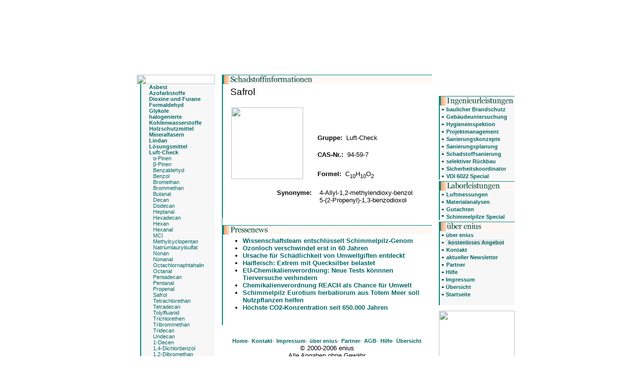

--- FILE ---
content_type: text/html
request_url: http://www.enius.de/schadstoffe/safrol.html
body_size: 7136
content:
<html xmlns:mso="urn:schemas-microsoft-com:office:office" xmlns:msdt="uuid:C2F41010-65B3-11d1-A29F-00AA00C14882"><head><meta http-equiv="Content-Type" content="text/html; charset=windows-1252"><title>Safrol</title><meta name="keywords" content="Safrol"><meta name="description" content="Safrol"><meta name="copyright" content="Thomas Nowak, enius"><meta name="publisher" content="enius"><meta name="page-topic" content="Schadstoffe"><meta name="audience" content="Alle"><meta NAME="Content-Language" CONTENT="de"><meta name="robots" content="index,follow"><meta name="revisit-after" content="15 Days"><LINK REL="stylesheet" TYPE="text/css" HREF="../enius.css"><!--[if gte mso 9]><xml>
<mso:CustomDocumentProperties>
<mso:Categories msdt:dt="string">Schadstoffe</mso:Categories>
<mso:Approval_x0020_Level msdt:dt="string"></mso:Approval_x0020_Level><mso:Assigned_x0020_To msdt:dt="string"></mso:Assigned_x0020_To></mso:CustomDocumentProperties>
</xml><![endif]--><meta name="Microsoft Border" content="tlrb, default">
</head><body><!--msnavigation--><table border="0" cellpadding="0" cellspacing="0" width="100%"><tr><td>

<p align="center"><font size="6"><strong>
</strong></font><br>
</p>
<p align="center">&nbsp;</p>

</td></tr><!--msnavigation--></table><!--msnavigation--><table dir="ltr" border="0" cellpadding="0" cellspacing="0" width="100%"><tr><td valign="top" width="1%">

</td><td valign="top" width="24"></td><!--msnavigation--><td valign="top"><div align="center"><center><table border="0" width="764" cellspacing="0" cellpadding="0"><tr><td><div align="center"><center><table border="0" width="763" cellspacing="0" cellpadding="0"  style="background-image:url(../images/guete.jpg);background-position:bottom;background-repeat:no-repeat;"><tr><td align="center" width="172"><a href="http://www.giradi.com"><img alt="" src="../nav2/enius_logo.gif" border="0" width="117" height="102"></a></td><td width="591"><table border="0" width="591" cellpadding="0" cellspacing="0" style="background-color:transparent !important;"><tr><td align="right" width="574" height="100"><p align="center"><a href="http://www.giradi.com"><img border="0" src="../nav2/ihrpartner.gif" width="574" height="100"></a></p></td><td align="right" width="17" height="100">&nbsp;</td></tr></table></td></tr><tr><td width="100%" colspan="2"><img src="../nav/nix.gif" width="1" height="5"></td></tr></table></center></div> </td></tr></table><table border="0" width="764" cellspacing="0" cellpadding="0"><tr><td width="158"><img src="../nav/nix.gif" width="158" height="1"></td><td width="14"><img src="../nav/nix.gif" width="14" height="1"></td><td width="424"><img src="../nav/nix.gif" width="424" height="1"></td><td width="14"><img src="../nav/nix.gif" width="14" height="1"></td><td width="153"><img src="../nav/nix.gif" width="153" height="1"></td></tr><tr><td valign="top"><table width="158" cellpadding="0" border="0" cellspacing="0">
 <tr>
  <td bgcolor="#ffffff" colspan="4">
   <p><a class="entrysn" href="../schadstoffe.html">
   <img src="../nav/nav7.gif" border="0" width="158" height="19"></a></p>
  </td>
 </tr>
 <tr>
  <td><img src="../nav/nix.gif" width="7" height="0" border="0"></td>
  <td bgcolor="#00867D" width="2"><img src="../nav/nix.gif" width="2" height="0"></td>
  <td bgcolor="#F7F7F7"><img src="../nav/nix.gif" width="8" height="0"></td>
  <td width="141" bgcolor="#F7F7F7">
    <table cellspacing="0" cellpadding="0">
     <tr>
      <td width="8" bgColor="#f7f7f7">
      <img src="../images/rubrik_li.gif" border="0" width="8" height="10"></td>
      <td bgColor="#f7f7f7"><a class="entrys" href="asbest.html"><b>Asbest</b></a></td>
     </tr>
     <tr>
      <td width="8" bgColor="#f7f7f7">
      <img src="../images/rubrik_li.gif" border="0" width="8" height="10"></td>
      <td bgColor="#f7f7f7"><a class="entrys" href="azofarbstoffe.html"><b>Azofarbstoffe</b></a></td>
     </tr>
     <tr>
      <td width="8" bgColor="#f7f7f7">
      <img src="../images/rubrik_li.gif" border="0" width="8" height="10"></td>
      <td bgColor="#f7f7f7"><a class="entrys" href="dioxine_furane.html"><b>Dioxine
       und Furane</b></a></td>
     </tr>
     <tr>
      <td width="8" bgColor="#f7f7f7">
      <img src="../images/rubrik_li.gif" border="0" width="8" height="10"></td>
      <td bgColor="#f7f7f7"><a class="entrys" href="formaldehyd.html"><b>Formaldehyd</b></a></td>
     </tr>
     <tr>
      <td width="8" bgColor="#f7f7f7">
      <img src="../images/rubrik_li.gif" border="0" width="8" height="10"></td>
      <td bgColor="#f7f7f7"><a class="entrys" href="glykole.html"><b>Glykole</b></a></td>
     </tr>
     <tr>
      <td width="8" bgColor="#f7f7f7" valign="top">
      <img src="../images/rubrik_li.gif" border="0" width="8" height="10"></td>
      <td bgColor="#f7f7f7"><a class="entrys" href="halogenkohlenwasserstoffe.html"><b>halogenierte
       Kohlenwasserstoffe</b></a></td>
     </tr>
     <tr>
      <td width="8" bgColor="#f7f7f7">
      <img src="../images/rubrik_li.gif" border="0" width="8" height="10"></td>
      <td bgColor="#f7f7f7"><a class="entrys" href="holzschutzmittel.html"><b>Holzschutzmittel</b></a></td>
     </tr>
     <tr>
      <td width="8" bgColor="#f7f7f7">
      <img src="../images/rubrik_li.gif" border="0" width="8" height="10"></td>
      <td bgColor="#f7f7f7"><a class="entrys" href="kmf.html"><b>Mineralfasern</b></a></td>
     </tr>
     <tr>
      <td width="8" bgColor="#f7f7f7">
      <img src="../images/rubrik_li.gif" border="0" width="8" height="10"></td>
      <td bgColor="#f7f7f7"><a class="entrys" href="lindan.html"><b>Lindan</b></a></td>
     </tr>
     <tr>
      <td width="8" bgColor="#f7f7f7">
      <img src="../images/rubrik_li.gif" border="0" width="8" height="10"></td>
      <td bgColor="#f7f7f7"><a class="entrys" href="loesungsmittel.html"><b>Lösungsmittel</b></a></td>
     </tr>
     <tr>
      <td width="8" bgColor="#f7f7f7">
      <img src="../images/rubrik_li.gif" border="0" width="8" height="10"></td>
      <td bgColor="#f7f7f7"><a class="entrys" href="luftcheck.html"><b>Luft-Check</b></a></td>
     </tr>
     <tr>
      <td width="8" bgColor="#f7f7f7">&nbsp;</td>
      <td bgColor="#f7f7f7">
       <table cellspacing="0" cellpadding="0">
        <tr>
         <td vAlign="top" align="left" width="8" bgColor="#f7f7f7">
         <img src="../images/rubrik_li.gif" border="0" width="8" height="10"></td>
         <td align="left" bgColor="#f7f7f7"><b><a class="entrysn" href="a-pinen.html">&#945;-Pinen</a></b></td>
        </tr>
        <tr vAlign="top">
         <td vAlign="top" align="left" width="8" bgColor="#f7f7f7">
         <img src="../images/rubrik_li.gif" border="0" width="8" height="10"></td>
         <td align="left" bgColor="#f7f7f7"><b><a class="entrysn" href="b-pinen.html">&#946;-Pinen</a></b></td>
        </tr>
        <tr vAlign="top">
         <td vAlign="top" align="left" width="8" bgColor="#f7f7f7">
         <img src="../images/rubrik_li.gif" border="0" width="8" height="10"></td>
         <td align="left" bgColor="#f7f7f7"><b><a class="entrysn" href="benzaldehyd.html">Benzaldehyd</a></b></td>
        </tr>
        <tr vAlign="top">
         <td vAlign="top" align="left" width="8" bgColor="#f7f7f7">
         <img src="../images/rubrik_li.gif" border="0" width="8" height="10"></td>
         <td align="left" bgColor="#f7f7f7"><b><a class="entrysn" href="benzol.html">Benzol</a></b></td>
        </tr>
        <tr>
         <td vAlign="top" align="left" width="8" bgColor="#f7f7f7">
         <img src="../images/rubrik_li.gif" border="0" width="8" height="10"></td>
         <td align="left" bgColor="#f7f7f7"><b>
         <a class="entrysn" href="bromethan.html">Bromethan</a></b></td>
        </tr>
        <tr>
         <td vAlign="top" align="left" width="8" bgColor="#f7f7f7">
         <img src="../images/rubrik_li.gif" border="0" width="8" height="10"></td>
         <td align="left" bgColor="#f7f7f7"><b>
         <a class="entrysn" href="brommethan.html">Brommethan</a></b></td>
        </tr>
        <tr>
         <td vAlign="top" align="left" width="8" bgColor="#f7f7f7">
         <img src="../images/rubrik_li.gif" border="0" width="8" height="10"></td>
         <td align="left" bgColor="#f7f7f7"><b><a class="entrysn" href="butanal.html">Butanal</a></b></td>
        </tr>
        <tr vAlign="top">
         <td vAlign="top" align="left" width="8" bgColor="#f7f7f7">
         <img src="../images/rubrik_li.gif" border="0" width="8" height="10"></td>
         <td align="left" bgColor="#f7f7f7"><b><a class="entrysn" href="decan.html">Decan</a></b></td>
        </tr>
        <tr vAlign="top">
         <td vAlign="top" align="left" width="8" bgColor="#f7f7f7">
         <img src="../images/rubrik_li.gif" border="0" width="8" height="10"></td>
         <td align="left" bgColor="#f7f7f7"><b><a class="entrysn" href="dodecan.html">Dodecan</a></b></td>
        </tr>
        <tr vAlign="top">
         <td vAlign="top" align="left" width="8" bgColor="#f7f7f7">
         <img src="../images/rubrik_li.gif" border="0" width="8" height="10"></td>
         <td align="left" bgColor="#f7f7f7"><b><a class="entrysn" href="heptanal.html">Heptanal</a></b></td>
        </tr>
        <tr vAlign="top">
         <td vAlign="top" align="left" width="8" bgColor="#f7f7f7">
         <img src="../images/rubrik_li.gif" border="0" width="8" height="10"></td>
         <td align="left" bgColor="#f7f7f7"><b><a class="entrysn" href="hexadecan.html">Hexadecan</a></b></td>
        </tr>
        <tr vAlign="top">
         <td vAlign="top" align="left" width="8" bgColor="#f7f7f7">
         <img src="../images/rubrik_li.gif" border="0" width="8" height="10"></td>
         <td align="left" bgColor="#f7f7f7"><b><a class="entrysn" href="hexan.html">Hexan</a></b></td>
        </tr>
        <tr vAlign="top">
         <td vAlign="top" align="left" width="8" bgColor="#f7f7f7">
         <img src="../images/rubrik_li.gif" border="0" width="8" height="10"></td>
         <td align="left" bgColor="#f7f7f7"><b><a class="entrysn" href="hexanal.html">Hexanal</a></b></td>
        </tr>
        <tr>
         <td vAlign="top" align="left" width="8" bgColor="#f7f7f7">
         <img src="../images/rubrik_li.gif" border="0" width="8" height="10"></td>
         <td align="left" bgColor="#f7f7f7"><b>
         <a class="entrysn" href="mci.html">MCI</a></b></td>
        </tr>
        <tr vAlign="top">
         <td vAlign="top" align="left" width="8" bgColor="#f7f7f7">
         <img src="../images/rubrik_li.gif" border="0" width="8" height="10"></td>
         <td align="left" bgColor="#f7f7f7"><b><a class="entrysn" href="methylcyclopentan.html">Methylcyclopentan</a></b></td>
        </tr>
        <tr>
         <td vAlign="top" align="left" width="8" bgColor="#f7f7f7">
         <img src="../images/rubrik_li.gif" border="0" width="8" height="10"></td>
         <td align="left" bgColor="#f7f7f7"><b>
         <a class="entrysn" href="natriumlaurylsulfat.html">
         Natriumlaurylsulfat</a></b></td>
        </tr>
        <tr vAlign="top">
         <td vAlign="top" align="left" width="8" bgColor="#f7f7f7">
         <img src="../images/rubrik_li.gif" border="0" width="8" height="10"></td>
         <td align="left" bgColor="#f7f7f7"><b><a class="entrysn" href="nonan.html">Nonan</a></b></td>
        </tr>
        <tr vAlign="top">
         <td vAlign="top" align="left" width="8" bgColor="#f7f7f7">
         <img src="../images/rubrik_li.gif" border="0" width="8" height="10"></td>
         <td align="left" bgColor="#f7f7f7"><b><a class="entrysn" href="nonanal.html">Nonanal</a></b></td>
        </tr>
        <tr>
         <td vAlign="top" align="left" width="8" bgColor="#f7f7f7">
         <img src="../images/rubrik_li.gif" border="0" width="8" height="10"></td>
         <td align="left" bgColor="#f7f7f7"><b>
         <a class="entrysn" href="octachlornaphthalin.html">Octachlornaphtahalin</a></b></td>
        </tr>
        <tr vAlign="top">
         <td vAlign="top" align="left" width="8" bgColor="#f7f7f7">
         <img src="../images/rubrik_li.gif" border="0" width="8" height="10"></td>
         <td align="left" bgColor="#f7f7f7"><b><a class="entrysn" href="octanal.html">Octanal</a></b></td>
        </tr>
        <tr vAlign="top">
         <td vAlign="top" align="left" width="8" bgColor="#f7f7f7">
         <img src="../images/rubrik_li.gif" border="0" width="8" height="10"></td>
         <td align="left" bgColor="#f7f7f7"><b><a class="entrysn" href="pentadecan.html">Pentadecan</a></b></td>
        </tr>
        <tr>
         <td vAlign="top" align="left" width="8" bgColor="#f7f7f7">
         <img src="../images/rubrik_li.gif" border="0" width="8" height="10"></td>
         <td align="left" bgColor="#f7f7f7"><b><a class="entrysn" href="pentanal.html">Pentanal</a></b></td>
        </tr>
        <tr>
         <td vAlign="top" align="left" width="8" bgColor="#f7f7f7">
         <img src="../images/rubrik_li.gif" border="0" width="8" height="10"></td>
         <td align="left" bgColor="#f7f7f7"><b>
         <a class="entrysn" href="propenal.html">Propenal</a></b></td>
        </tr>
        <tr>
         <td vAlign="top" align="left" width="8" bgColor="#f7f7f7">
         <img src="../images/rubrik_li.gif" border="0" width="8" height="10"></td>
         <td align="left" bgColor="#f7f7f7"><b>
         <a class="entrysn" href="safrol.html">Safrol</a></b></td>
        </tr>
        <tr>
         <td vAlign="top" align="left" width="8" bgColor="#f7f7f7">
         <img src="../images/rubrik_li.gif" border="0" width="8" height="10"></td>
         <td align="left" bgColor="#f7f7f7"><b>
         <a class="entrysn" href="tetrachlorethan.html">Tetrachlorethan</a></b></td>
        </tr>
        <tr>
         <td vAlign="top" align="left" width="8" bgColor="#f7f7f7">
         <img src="../images/rubrik_li.gif" border="0" width="8" height="10"></td>
         <td align="left" bgColor="#f7f7f7"><b><a class="entrysn" href="tetradecan.html">Tetradecan</a></b></td>
        </tr>
        <tr>
         <td vAlign="top" align="left" width="8" bgColor="#f7f7f7">
         <img src="../images/rubrik_li.gif" border="0" width="8" height="10"></td>
         <td align="left" bgColor="#f7f7f7"><b>
         <a class="entrysn" href="tolylfluanid.html">Tolylfluanid</a></b></td>
        </tr>
        <tr>
         <td vAlign="top" align="left" width="8" bgColor="#f7f7f7">
         <img src="../images/rubrik_li.gif" border="0" width="8" height="10"></td>
         <td align="left" bgColor="#f7f7f7"><b><a class="entrysn" href="trichlorethen.html">Trichlorethen</a></b></td>
        </tr>
        <tr>
         <td vAlign="top" align="left" width="8" bgColor="#f7f7f7">
         <img src="../images/rubrik_li.gif" border="0" width="8" height="10"></td>
         <td align="left" bgColor="#f7f7f7"><b>
         <a class="entrysn" href="tribrommethan.html">Tribrommethan</a></b></td>
        </tr>
        <tr>
         <td vAlign="top" align="left" width="8" bgColor="#f7f7f7">
         <img src="../images/rubrik_li.gif" border="0" width="8" height="10"></td>
         <td align="left" bgColor="#f7f7f7"><b><a class="entrysn" href="tridecan.html">Tridecan</a></b></td>
        </tr>
        <tr>
         <td vAlign="top" align="left" width="8" bgColor="#f7f7f7">
         <img src="../images/rubrik_li.gif" border="0" width="8" height="10"></td>
         <td align="left" bgColor="#f7f7f7"><b><a class="entrysn" href="undecan.html">Undecan</a></b></td>
        </tr>
        <tr>
         <td vAlign="top" align="left" width="8" bgColor="#f7f7f7">
         <img src="../images/rubrik_li.gif" border="0" width="8" height="10"></td>
         <td align="left" bgColor="#f7f7f7"><b><a class="entrysn" href="1-decen.html">1-Decen</a></b></td>
        </tr>
        <tr>
         <td vAlign="top" align="left" width="8" bgColor="#f7f7f7">
         <img src="../images/rubrik_li.gif" border="0" width="8" height="10"></td>
         <td align="left" bgColor="#f7f7f7"><b><a class="entrysn" href="1_4-dichlorbenzol.html">
         1,4-Dichlorbenzol</a></b></td>
        </tr>
        <tr>
         <td vAlign="top" align="left" width="8" bgColor="#f7f7f7">
         <img src="../images/rubrik_li.gif" border="0" width="8" height="10"></td>
         <td align="left" bgColor="#f7f7f7"><b>
         <a class="entrysn" href="1_2-dibromethan.html">
         1,2-Dibromethan</a></b></td>
        </tr>
        <tr>
         <td vAlign="top" align="left" width="8" bgColor="#f7f7f7">
         <img src="../images/rubrik_li.gif" border="0" width="8" height="10"></td>
         <td align="left" bgColor="#f7f7f7"><b>
         <a class="entrysn" href="1_3-cyclopentadien.html">
         1,3-Cyclopentadien</a></b></td>
        </tr>
        <tr>
         <td vAlign="top" align="left" width="8" bgColor="#f7f7f7">
         <img src="../images/rubrik_li.gif" border="0" width="8" height="10"></td>
         <td align="left" bgColor="#f7f7f7"><b>
         <a class="entrysn" href="1_5-pentandial.html">
         1,5-Pentandial</a></b></td>
        </tr>
        <tr>
         <td vAlign="top" align="left" width="8" bgColor="#f7f7f7">
         <img src="../images/rubrik_li.gif" border="0" width="8" height="10"></td>
         <td align="left" bgColor="#f7f7f7"><b><a class="entrysn" href="2-methylpentan.html">2-Methylpentan</a></b></td>
        </tr>
        <tr>
         <td vAlign="top" align="left" width="8" bgColor="#f7f7f7">
         <img src="../images/rubrik_li.gif" border="0" width="8" height="10"></td>
         <td align="left" bgColor="#f7f7f7"><b><a class="entrysn" href="2-propanol.html">2-Propanol</a></b></td>
        </tr>
        <tr>
         <td vAlign="top" align="left" width="8" bgColor="#f7f7f7">
         <img src="../images/rubrik_li.gif" border="0" width="8" height="10"></td>
         <td align="left" bgColor="#f7f7f7"><b>
         <a class="entrysn" href="2_3_4_6-tetrachlorphenol.html">
         2,3,4,6-Tetrachlorphenol</a></b></td>
        </tr>
        <tr>
         <td vAlign="top" align="left" width="8" bgColor="#f7f7f7">
         <img src="../images/rubrik_li.gif" border="0" width="8" height="10"></td>
         <td align="left" bgColor="#f7f7f7"><b>
         <a class="entrysn" href="2_3_5_6-tetrachlorphenol.html">
         2,3,5,6-Tetrachlorphenol</a></b></td>
        </tr>
        <tr>
         <td vAlign="top" align="left" width="8" bgColor="#f7f7f7">
         <img src="../images/rubrik_li.gif" border="0" width="8" height="10"></td>
         <td align="left" bgColor="#f7f7f7"><b>
         <a class="entrysn" href="2_4_5-trichloranilin.html">
         2,4,5-Trichloranilin</a></b></td>
        </tr>
        <tr>
         <td vAlign="top" align="left" width="8" bgColor="#f7f7f7">
         <img src="../images/rubrik_li.gif" border="0" width="8" height="10"></td>
         <td align="left" bgColor="#f7f7f7"><b>
         <a class="entrysn" href="2_4_6-trichlorphenol.html">
         2,4,6-Trichlorphenol</a></b></td>
        </tr>
        <tr>
         <td vAlign="top" align="left" width="8" bgColor="#f7f7f7">
         <img src="../images/rubrik_li.gif" border="0" width="8" height="10"></td>
         <td align="left" bgColor="#f7f7f7"><b><a class="entrysn" href="3-caren.html">3-Caren</a></b></td>
        </tr>
        <tr>
         <td vAlign="top" align="left" width="8" bgColor="#f7f7f7">
         <img src="../images/rubrik_li.gif" border="0" width="8" height="10"></td>
         <td align="left" bgColor="#f7f7f7"><b>
         <a class="entrysn" href="3-chlor-1-propen.html">3-Chlor-1-Propen</a></b></td>
        </tr>
        <tr>
         <td vAlign="top" align="left" width="8" bgColor="#f7f7f7">
         <img src="../images/rubrik_li.gif" border="0" width="8" height="10"></td>
         <td align="left" bgColor="#f7f7f7"><b><a class="entrysn" href="3-methylpentan.html">3-Methylpentan</a></b></td>
        </tr>
        <tr>
         <td vAlign="top" align="left" width="8" bgColor="#f7f7f7">
         <img src="../images/rubrik_li.gif" border="0" width="8" height="10"></td>
         <td align="left" bgColor="#f7f7f7"><b>
         <a class="entrysn" href="4-cloranilin.html">4-Cloranilin</a></b></td>
        </tr>
        <tr vAlign="top">
         <td vAlign="top" align="left" width="8" bgColor="#f7f7f7">
         <img src="../images/rubrik_li.gif" border="0" width="8" height="10"></td>
         <td align="left" bgColor="#f7f7f7"><b><a class="entrysn" href="4-phenylcyclohexen.html">4-Phenylcyclohexen</a></b></td>
        </tr>
       </table>
      </td>
     </tr>
     <tr>
      <td width="8" bgColor="#f7f7f7">
      <img src="../images/rubrik_li.gif" border="0" width="8" height="10"></td>
      <td bgColor="#f7f7f7"><a class="entrys" href="messungen.html"><b>Messungen</b></a></td>
     </tr>
     <tr>
      <td width="8" bgColor="#f7f7f7">
      <img src="../images/rubrik_li.gif" border="0" width="8" height="10"></td>
      <td bgColor="#f7f7f7"><a class="entrys" href="organochlorpestizide.html"><b>Organochlorpestizide</b></a></td>
     </tr>
     <tr>
      <td width="8" bgColor="#f7f7f7">
      <img src="../images/rubrik_li.gif" border="0" width="8" height="10"></td>
      <td bgColor="#f7f7f7"><a class="entrys" href="ozon.html"><b>Ozon</b></a></td>
     </tr>
     <tr>
      <td width="8" bgColor="#f7f7f7">
      <img src="../images/rubrik_li.gif" border="0" width="8" height="10"></td>
      <td bgColor="#f7f7f7"><a class="entrys" href="pak.html"><b>PAK</b></a></td>
     </tr>
     <tr>
      <td width="8" bgColor="#f7f7f7">
      <img src="../images/rubrik_li.gif" border="0" width="8" height="10"></td>
      <td bgColor="#f7f7f7"><a class="entrys" href="pcb.html"><b>PCB</b></a></td>
     </tr>
     <tr>
      <td width="8" bgColor="#f7f7f7">
      <img src="../images/rubrik_li.gif" border="0" width="8" height="10"></td>
      <td bgColor="#f7f7f7"><a class="entrys" href="pcp.html"><b>PCP</b></a></td>
     </tr>
     <tr>
      <td width="8" bgColor="#f7f7f7">
      <img src="../images/rubrik_li.gif" border="0" width="8" height="10"></td>
      <td bgColor="#f7f7f7"><a class="entrys" href="pestizide.html"><b>Pestizide</b></a></td>
     </tr>
     <tr>
      <td width="8" bgColor="#f7f7f7">
      <img src="../images/rubrik_li.gif" border="0" width="8" height="10"></td>
      <td bgColor="#f7f7f7"><a class="entrys" href="pvc.html"><b>PVC</b></a></td>
     </tr>
     <tr>
      <td width="8" bgColor="#f7f7f7">
      <img src="../images/rubrik_li.gif" border="0" width="8" height="10"></td>
      <td bgColor="#f7f7f7"><a class="entrys" href="schimmelpilze.html"><b>Schimmelpilze</b></a></td>
     </tr>
     <tr>
      <td width="8" bgColor="#f7f7f7">
      <img src="../images/rubrik_li.gif" border="0" width="8" height="10"></td>
      <td bgColor="#f7f7f7"><a class="entrys" href="schwermetalle.html"><b>Schwermetalle</b></a></td>
     </tr>
     <tr>
      <td width="8" bgColor="#f7f7f7">
      <img src="../images/rubrik_li.gif" border="0" width="8" height="10"></td>
      <td bgColor="#f7f7f7"><a class="entrys" href="tbt.html"><b>Tributylzinn
       (TBT)</b></a></td>
     </tr>
     <tr>
      <td width="8" bgColor="#f7f7f7">
      <img src="../images/rubrik_li.gif" border="0" width="8" height="10"></td>
      <td bgColor="#f7f7f7"><a class="entrys" href="voc.html"><b>VOC</b></a></td>
     </tr>
     <tr>
      <td width="8" bgColor="#f7f7f7">
      <img src="../images/rubrik_li.gif" border="0" width="8" height="10"></td>
      <td bgColor="#f7f7f7"><a class="entrys" href="weichmacher.html"><b>Weichmacher</b></a></td>
     </tr>
    </table>
	</td>
	</tr>

	<tr>
   <td colspan="4" width="158"><img src="../nav/nix.gif" width="158" height="3" border="0"></td>
  </tr>

</table>
  

 
<table width="158" cellpadding="0" border="0" cellspacing="0">
 <tr>
  <td bgcolor="#ffffff" colspan="4">
   <p><a href="../bauen.html"><img src="../nav/nav5.gif" width="158" border="0"></a></p>
  </td>
 </tr>
 <tr>
  <td><img src="../nav/nix.gif" width="7" height="0" border="0"></td>
  <td bgcolor="#00867D" width="2"><img src="../nav/nix.gif" width="2" height="0"></td>
  <td bgcolor="#F7F7F7"><img src="../nav/nix.gif" width="8" height="0"></td>
  <td width="141" bgcolor="#F7F7F7">
	<table cellpadding="0" cellspacing="0" border="0" width="141">
   	 <tr>			
	  <td width="8"  align="left" bgcolor="#F7F7F7">
	    <img width="8" height="10" border="0" src="../nav/rubrik_li.gif">
	  </td>
	  <td bgcolor="#F7F7F7">
        <a class="entrys" href="../bauen/bodenbelaege.html"><b>Bodenbeläge</b></a>
	  </td>
	 </tr>
	 <tr>			
		 <td width="8" bgcolor="#F7F7F7">
		 <img width="8" height="10" border="0" src="../nav/rubrik_li.gif">
		 </td>
		 <td bgcolor="#F7F7F7">
          <a class="entrys" href="../bauen/daemmstoffe.html"><b>Dämmstoffe</b></a>
		 </td>
		</tr>
		<tr>			
		 <td width="8" bgcolor="#F7F7F7">
		  <img width="8" height="10" border="0" src="../nav/rubrik_li.gif">
		 </td>
		 <td bgcolor="#F7F7F7">
         <a class="entrys" href="../bauen/farben-lacke.html"><b>Farben/Lacke</b></a>
        </td>
       </tr>
		<tr>			
		 <td width="8" bgcolor="#F7F7F7">
		 <img width="8" height="10" border="0" src="../nav/rubrik_li.gif">
		 </td>
		 <td bgcolor="#F7F7F7">
          <a class="entrys" href="../bauen/holzbaustoffe.html"><b>Holzbaustoffe</b></a>
		 </td>
		</tr>
		<tr>			
		 <td width="8" bgcolor="#F7F7F7">
		 <img width="8" height="10" border="0" src="../nav/rubrik_li.gif">
		 </td>
		 <td bgcolor="#F7F7F7">
          <a class="entrys" href="../bauen/kleber-montagestoffe.html"><b>Kleber/Montagestoffe</b></a>
	 </td>
    </tr>
	</table>
  </td>
 </tr>
 <tr>
   <td colspan="4" width="158"><img src="../nav/rubrik_end.gif" width="158" height="3" border="0"></td>
 </tr>
</table>


 

<table width="158" cellpadding="0" border="0" cellspacing="0">
<tr>
<td bgcolor="#ffffff" colspan="4"><a href="../wohnen.html"><img src="../nav/nav6.gif" border="0" width="158" height="19"></a></td>
</tr>
<tr>
<td><img src="../nav/nix.gif" width="7" height="0" border="0"></td>
<td bgcolor="#00867D" width="2"><img src="../nav/nix.gif" width="2" height="0"></td>
<td bgcolor="#F7F7F7"><img src="../nav/nix.gif" width="8" height="0"></td>
<td width="141" bgcolor="#F7F7F7">
<table cellpadding="0" cellspacing="0" border="0" width="135">
<tr>
<td width="8" bgcolor="#F7F7F7"><img border="0" src="../nav/rubrik_li.gif" width="8" height="10"></td>
<td colspan="1" bgcolor="#F7F7F7"><a class="entrys" href="../wohnen/spielzeug.html"><b>Spielzeug</b></a></td>
</tr>
<tr>
<td width="8" bgcolor="#F7F7F7"><img border="0" src="../nav/rubrik_li.gif" width="8" height="10"></td>
<td colspan="1" bgcolor="#F7F7F7"><a class="entrys" href="../wohnen/reinigungsmittel.html"><b>Reinigungsmittel</b></a></td>
</tr>
<tr>
<td width="8" bgcolor="#F7F7F7"><img border="0" src="../nav/rubrik_li.gif" width="8" height="10"></td>
<td colspan="1" bgcolor="#F7F7F7"><b><a class="entrys" href="../wohnen/schimmelpilze.html">Schimmelpilze</a></b> </td>
</tr>
<tr>
<td width="8" bgcolor="#F7F7F7"><img border="0" src="../nav/rubrik_li.gif" width="8" height="10"></td>
<td colspan="1" bgcolor="#F7F7F7"><a class="entrys" href="../wohnen/schaedlingsbekaempfung.html"><b>Schädlingsbekämpfung</b></a> </td>
</tr>
<tr>
<td width="8" bgcolor="#F7F7F7"><img border="0" src="../nav/rubrik_li.gif" width="8" height="10"></td>
<td colspan="1" bgcolor="#F7F7F7"><b>
<a class="entrys" href="../wohnen/teppiche-stoffe.html">Teppiche Stoffe</a></b> </td>
</tr>
</table>
</td>
</tr>
<tr>
<td colspan="4" width="158"><img src="../nav/rubrik_end.gif" border="0" width="158" height="3"></td>
</tr>
</table>

 

<table width="158" cellpadding="0" border="0" cellspacing="0">
<tr>
<td bgcolor="#ffffff" colspan="4"><a href="../leben.html"><img src="../nav/nav8.gif" border="0" width="158" height="19"></a></td>
</tr>
<tr>
<td><img src="../nav/nix.gif" width="7" height="0" border="0"></td>
<td bgcolor="#00867D" width="2"><img src="../nav/nix.gif" width="2" height="1"></td>
<td bgcolor="#F7F7F7"><img src="../nav/nix.gif" width="8" height="0"></td>
<td width="141" bgcolor="#F7F7F7">
<table cellpadding="0" cellspacing="0" border="0" width="135">
<tr>
<td width="8" bgcolor="#F7F7F7"><img border="0" src="../nav/rubrik_li.gif" width="8" height="10"></td>
<td bgcolor="#F7F7F7"><a class="entrys" href="../leben/bse.html"><b>BSE &amp; Co.</b></a> </td>
</tr>
<tr>
<td width="8" bgcolor="#F7F7F7"><img border="0" src="../nav/rubrik_li.gif" width="8" height="10"></td>
<td bgcolor="#F7F7F7"><a class="entrys" href="../leben/kinder.html"><b>Kinder</b></a> </td>
</tr>
<tr>
<td width="8" bgcolor="#F7F7F7"><img border="0" src="../nav/rubrik_li.gif" width="8" height="10"></td>
<td bgcolor="#F7F7F7"><a class="entrys" href="../leben/lebensmittel.html"><b>Lebensmittel</b></a></td>
</tr>
<tr>
<td width="8" bgcolor="#F7F7F7"><img border="0" src="../nav/rubrik_li.gif" width="8" height="10"></td>
<td bgcolor="#F7F7F7"><a class="entrys" href="../leben/kfz-versicherung.html">Kfz-Versicherung</a> </td>
</tr>
<tr>
<td width="8" bgcolor="#F7F7F7"><img border="0" src="../nav/rubrik_li.gif" width="8" height="10"></td>
<td bgcolor="#F7F7F7"><a class="entrys" href="../leben/textilien.html"><b>Textilien</b></a> </td>
</tr>
</table>
</td>
</tr>
<tr>
<td colspan="4" width="158"><img src="../nav/rubrik_end.gif" border="0" width="158" height="3"></td>
</tr>
</table>

 <table width="158" cellpadding="0" border="0" cellspacing="0"><tr><td bgcolor="#ffffff" colspan="4"><a href="../allergien.html"><img src="../nav/nav9.gif" border="0" width="158" height="19"></a></td></tr><tr><td><img src="../nav/nix.gif" width="7" height="0" border="0"></td><td bgcolor="#00867D" width="2"><img src="../nav/nix.gif" width="2" height="0"></td><td bgcolor="#F7F7F7"><img src="../nav/nix.gif" width="8" height="0"></td><td width="141" bgcolor="#F7F7F7"><table bgcolor="#F7F7F7" cellpadding="0" cellspacing="0" border="0" width="141"><tr><td width="8" bgcolor="#F7F7F7"><img border="0" src="../nav/rubrik_li.gif" width="8" height="10"></td><td bgcolor="#F7F7F7"><a class="entrys" href="../allergien/allergien-allgemein.html"><b>Allergien allgemein</b></a> </td></tr><tr><td width="8" bgcolor="#F7F7F7"><img border="0" src="../nav/rubrik_li.gif" width="8" height="10"></td><td bgcolor="#F7F7F7"><b><a class="entrys" href="../allergien/hausstauballergie.html">Hausstauballergie</a></b> </td></tr><tr><td width="8" bgcolor="#F7F7F7"><img border="0" src="../nav/rubrik_li.gif" width="8" height="10"></td><td bgcolor="#F7F7F7"><b><a class="entrys" href="../allergien/kontaktallergie.html">Kontaktallergie</a></b> </td></tr><tr><td width="8" bgcolor="#F7F7F7"><img border="0" src="../nav/rubrik_li.gif" width="8" height="10"></td><td bgcolor="#F7F7F7"><b><a class="entrys" href="../allergien/nahrungsmittelallergie.html">Nahrungsmittelallergie</a></b> </td></tr><tr><td width="8" bgcolor="#F7F7F7"><img border="0" src="../nav/rubrik_li.gif" width="8" height="10"></td><td bgcolor="#F7F7F7"><b><a class="entrys" href="../allergien/schimmelpilzallergie.html">Schimmelpilzallergie</a></b></td></tr></table></td></tr><tr><td colspan="4" width="158"><img src="../nav/rubrik_end.gif" border="0" width="158" height="3"></td></tr></table> 



 

<table width="158" cellpadding="0" border="0" cellspacing="0">
<tr>
<td valign="top" bgcolor="#ffffff" colspan="4"><a href="../links_allgemein.html"><img src="../nav/nav14.gif" border="0" width="158" height="19"></a></td>
</tr>
<tr>
<td><img src="../nav/nix.gif" width="7" height="0" border="0"></td>
<td bgcolor="#00867D" width="2"><img src="../nav/nix.gif" width="2" height="1"></td>
<td bgcolor="#F7F7F7"><img src="../nav/nix.gif" width="8" height="0"></td>
<td width="141" bgcolor="#F7F7F7">
<table cellpadding="0" cellspacing="0" border="0" width="141">
<tr>
<td width="8" bgcolor="#F7F7F7"><img border="0" src="../nav/rubrik_li.gif" width="8" height="10"></td>
<td bgcolor="#F7F7F7"><b><a class="entrys" href="../links_bauen.html">Bauen, Wohnen</a></b></td>
</tr>
<tr>
<td width="8" bgcolor="#F7F7F7"><img border="0" src="../nav/rubrik_li.gif" width="8" height="10"></td>
<td bgcolor="#F7F7F7"><b><a class="entrys" href="../links_schadstoffe.html">Schadstoffe</a></b></td>
</tr>
<tr>
<td width="8" bgcolor="#F7F7F7"><img border="0" src="../nav/rubrik_li.gif" width="8" height="10"></td>
<td bgcolor="#F7F7F7"><a class="entrys" href="../links_allergien.html"><b>Leben, Allergien</b></a></td>
</tr>
<tr>
<td width="8" bgcolor="#F7F7F7"><img border="0" src="../nav/rubrik_li.gif" width="8" height="10"></td>
<td bgcolor="#F7F7F7"><a class="entrys" href="../pressearchiv.html">Pressearchiv</a></td>
</tr>
<tr>
<td width="8" bgcolor="#F7F7F7">&nbsp;</td>
<td bgcolor="#F7F7F7">&nbsp;</td>
</tr>
</table>
</td>
</tr>
<tr>
<td colspan="4" width="158"><img src="../nav/rubrik_end.gif" border="0" width="158" height="3"></td>
</tr>
<tr>
<td colspan="4" width="158"><img src="../nav/rubrik_foot.gif" border="0" width="158" height="20"><br>
<br>
</td>
</tr>
</table>

 
<table width="158"  cellpadding="0" border="1" cellspacing="0" style="border-color: #E1FFFF">
<tr>
<td bgcolor="#F7F7F7">
<h4 align="center">
<br>
<a href="../wohnen/schimmeltest.html">einfacher<br>Schimmeltest für Ihre Wohnung</a></h4>
</td>
</tr>
</table>
 <br></td><td valign="top">&nbsp;</td><td width="424" valign="top"><table width="424" cellpadding="0" cellspacing="0" border="0"><tr><td colspan="3" width="424"><img border="0" src="../nav2/schadstoffinformationen_424.gif" width="424" height="19"></td></tr><tr><td valign=top bgcolor="#00867D" width="2" height="0"><img src="../nav/nix.gif" width="2" height="0"></td><td valign="top" bgcolor="#ffffff" width="15" border="0" height="0"><img src="../nav/nix.gif" width="15" height="0"></td><td valign="top" height="5"></td></tr><tr><td valign="top" bgcolor="#00867D"><img src="../nav/nix.gif" width="2" height="0"></td><td valign="top" bgcolor="#ffffff"><img src="../nav/nix.gif" width="15" border="0" height="0"></td><td width="0"><table cellSpacing="0" cellPadding="0" width="400" border="0"><tr><td colSpan="2"><h1>Safrol</h1></td></tr><tr><td colSpan="2" height="7"><img height="7" src="../images/nix.gif" width="1"></td></tr><tr><td class="artikel" vAlign="top" rowSpan="4"><img hspace="2" src="../images/845010.jpg" width="145" align="left" border="0"> </td><td>&nbsp;</td></tr><tr><td class="artikel" vAlign="bottom"><b>&nbsp;Gruppe:&nbsp;</b> Luft-Check</td></tr><tr><td class="artikel" vAlign="bottom"><b>&nbsp;CAS-Nr.:&nbsp;</b> 94-59-7</td></tr><tr><td class="artikel" vAlign="bottom"><b>&nbsp;Formel:&nbsp;</b> C<sub>10</sub>H<sub>10</sub>O<sub>2</sub></td></tr><tr><td width="5" bgColor="#ffffff"><img height="20" src="../images/nix.gif" width="15"></td></tr><tr><td class="artikel" vAlign="top" align="right"><b>Synonyme:&nbsp;&nbsp;</b></td><td class="artikel" vAlign="top"><table cellSpacing="0" cellPadding="0" border="0"><tr vAlign="top"><td class="artikel"><img src="../images/rubrik_li.gif" border="0" width="8" height="10"></td><td class="artikel">4-Allyl-1,2-methylendioxy-benzol</td></tr><tr vAlign="top"><td class="artikel"><img src="../images/rubrik_li.gif" border="0" width="8" height="10"></td><td class="artikel">5-(2-Propenyl)-1,3-benzodioxol</td></tr></table></td></tr></table><p>&nbsp;</td></tr></table><table width="424" cellpadding="0" cellspacing="0" border="0"><tr><td valign=top bgcolor="#00867D" width="2" height="0"><img src="../nav/nix.gif" width="1" height="1"></td><td valign="top" bgcolor="#ffffff" width="0" border="0" height="0"><img src="../nav/nix.gif" width="1" height="1"></td><td valign="top" width="15" height="5"></td><td valign="top" width="408" height="5"><p>&nbsp;</td></tr></table>
<table width="424" cellpadding="0" cellspacing="0" border="0">
  <tr>
    <td colspan="3"><img src="../nav2/pressenews_424.gif" alt="aktuelle Pressenews über Schadstoffe" width="424" height="19"></td>
  </tr>
   <tr>
    <td bgcolor="#00867D" width="2" height="0"><img src="../nav/nix.gif" width="1" height="1"></td>
    <td width="422" height="5"></td>
  </tr>
  <tr>
    <td bgcolor="#00867D" width="2" height="0"><img src="../nav/nix.gif" width="1" height="1"></td>
    <td width="422">
    <ul>
 <li><a href="../presse/2194.html">Wissenschaftsteam entschlüsselt Schimmelpilz-Genom</a></li>
 <li><a href="../presse/2203.html">Ozonloch verschwindet erst in 60 Jahren</a></li>
 <li><a href="../presse/2206.html">Ursache für Schädlichkeit von Umweltgiften entdeckt</a></li>
 <li><a href="../presse/2217.html">Haifleisch: Extrem mit Quecksilber belastet</a></li>
 <li><a href="../presse/2201.html">EU-Chemikalienverordnung: Neue Tests könnnen Tierversuche verhindern</a></li>
 <li><a href="../presse/2200.html">Chemikalienverordnung REACH als Chance für Umwelt</a></li>
 <li><a href="../presse/2196.html">Schimmelpilz Eurotium herbatiorum aus Totem Meer soll Nutzpflanzen helfen</a></li>
 <li><a href="../presse/2210.html">Höchste CO2-Konzentration seit 650.000 Jahren</a></li>
    </ul>
    <p>&nbsp;</td>
</tr>
</table>

  <table width="424" cellpadding="0" cellspacing="0" border="0"><tr><td valign="top" width="424" align="center"><br><img src="../nav/content_foot.gif" width="424" height="9" border="0"><br><a class="entrys" href="../index.html">Home</a>· <a class="entrys" href="../kontakt.html">Kontakt</a>· <a class="entrys" href="../impressum.html">Impressum</a>· <a class="entrys" href="../enius.html">über enius</a>· <a class="entrys" href="../partner.html">Partner</a>· <a class="entrys" href="../agb.html">AGB</a>· <a class="entrys" href="../hilfe.html">Hilfe</a>· <a class="entrys" href="../uebersicht_enius.html">Übersicht</a><br><font class="lino">© 2000-2006 enius<br>Alle Angaben ohne Gewähr</font><br><br><p>&nbsp;</p><p>Besuchen Sie das neue <a href="http://schimmel-schimmelpilze.com/index.php">Schimmelpilz-Informationsportal</a>!</p><p><script type="text/javascript"><!--
google_ad_client = "pub-5272286291689386";
google_ad_width = 234;
google_ad_height = 60;
google_ad_format = "234x60_as";
google_ad_type = "text_image";
google_ad_channel ="9930102185";
google_color_border = "FFFFFF";
google_color_bg = "FFFFFF";
google_color_link = "006600";
google_color_url = "008000";
google_color_text = "000000";
//--></script>
<script type="text/javascript"
  src="http://pagead2.googlesyndication.com/pagead/show_ads.js">
</script>
</p></td></tr></table> 
<table width="424" cellpadding="0" border="0" cellspacing="0">
<tr>
<td valign="top" bgcolor="#ffffff">
<p align="center">
<script type="text/javascript"><!--
google_ad_client = "pub-5272286291689386";
google_ad_width = 336;
google_ad_height = 280;
google_ad_format = "336x280_as";
google_ad_type = "text";
google_ad_channel ="";
google_color_border = "FFFFFF";
google_color_bg = "FFFFFF";
google_color_link = "006600";
google_color_url = "008000";
google_color_text = "000000";
//--></script>
<script type="text/javascript"
  src="http://pagead2.googlesyndication.com/pagead/show_ads.js">
</script>
</td>
</tr>
</table>

 </td><td valign="top">&nbsp;</td><td valign="top">
<body><!--msnavigation--><table border="0" cellpadding="0" cellspacing="0" width="100%"><tr><td>

<p align="center"><font size="6"><strong>
</strong></font><br>
</p>
<p align="center">&nbsp;</p>

</td></tr><!--msnavigation--></table><!--msnavigation--><table dir="ltr" border="0" cellpadding="0" cellspacing="0" width="100%"><tr><td valign="top" width="1%">

</td><td valign="top" width="24"></td><!--msnavigation--><td valign="top">
<table width="153" cellpadding="0" border="0" cellspacing="0" style="border-collapse: collapse" bordercolor="#111111">
<tr>
<td colspan="3" valign="top" width="153" height="19"><a href="../ingenieurleistungen.html">
<img border="0" src="../nav2/ingenieurleistungen_153.gif" alt="Ingenieurdienstleistungen Schadstoffe, baulicher Brandschutz und kontrollierter Rückbau" width="153" height="19"></a></td>
</tr>
<tr>
<td valign="top" bgcolor="#00867D" width="2" height="10"><img src="../nav/nix.gif" width="2" height="0" border="0"><br>
</td>
<td bgcolor="#f7f7f7" height="10">
<p align="center">
	    <img border="0" src="../nav2/punkt.gif" width="8" height="10"></td>
<td valign="top" bgcolor="#f7f7f7" height="10">
<img src="../nav/nix.gif" width="1" height="3"> 
         <b>
         <a class="entrys" href="../baulicher-brandschutz.html">baulicher Brandschutz</a></b></td>
</tr>
<tr>
<td valign="top" bgcolor="#00867D" width="2" height="10"><img src="../nav/nix.gif" width="2" height="0" border="0"><br>
</td>
<td bgcolor="#f7f7f7" height="10">
<p align="center">
	    <img border="0" src="../nav2/punkt.gif" width="8" height="10"></td>
<td valign="top" bgcolor="#f7f7f7" height="10">
<img src="../nav/nix.gif" width="1" height="3"> <b>
<a class="entrys" href="../gebaeudeuntersuchung.html">Gebäudeuntersuchung</a></b></td>
</tr>
<tr>
<td valign="top" bgcolor="#00867D" width="2" height="10">
<img src="../nav/nix.gif" width="2" height="0" border="0"><br>
</td>
<td bgcolor="#f7f7f7" height="10">
<p align="center">
	    <img border="0" src="../nav2/punkt.gif" width="8" height="10"></td>
<td valign="top" bgcolor="#f7f7f7" height="10">
<img src="../nav/nix.gif" width="1" height="3"> 
<b><a class="entrys" href="../hygieneinspektion-6022.html">Hygieneinspektion</a></b></td>
</tr>
<tr>
<td valign="top" bgcolor="#00867D" width="2" height="10"><img src="../nav/nix.gif" width="2" height="0" border="0"><br>
</td>
<td bgcolor="#f7f7f7" height="10">
<p align="center">
	    <img border="0" src="../nav2/punkt.gif" width="8" height="10"></td>
<td valign="top" bgcolor="#f7f7f7" height="10">
<img src="../nav/nix.gif" width="1" height="3"> <b>
<a class="entrys" href="../projektmanagement.html">Projektmanagement</a></b></td>
</tr>
<tr>
<td valign="top" bgcolor="#00867D" width="2" height="10"><img src="../nav/nix.gif" width="2" height="0" border="0"><br>
</td>
<td bgcolor="#f7f7f7" height="10">
<p align="center">
	    <img border="0" src="../nav2/punkt.gif" width="8" height="10"></td>
<td valign="top" bgcolor="#f7f7f7" height="10">
<img src="../nav/nix.gif" width="1" height="3"> <b>
<a class="entrys" href="../sanierungskonzepte.html">Sanierungskonzepte</a></b></td>
</tr>
<tr>
<td valign="top" bgcolor="#00867D" width="2" height="10"><img src="../nav/nix.gif" width="2" height="0" border="0"><br>
</td>
<td bgcolor="#f7f7f7" height="10">
<p align="center">
	    <img border="0" src="../nav2/punkt.gif" width="8" height="10"></td>
<td valign="top" bgcolor="#f7f7f7" height="10">
<img src="../nav/nix.gif" width="1" height="3">
         <b><a class="entrys" href="../sanierungsplanung.html">Sanierungsplanung</a></b></td>
</tr>
<tr>
<td valign="top" bgcolor="#00867D" width="2" height="10"><img src="../nav/nix.gif" width="2" height="0" border="0"><br>
</td>
<td bgcolor="#f7f7f7" height="10">
<p align="center">
	    <img border="0" src="../nav2/punkt.gif" width="8" height="10"></td>
<td valign="top" bgcolor="#f7f7f7" height="10">
<img src="../nav/nix.gif" width="1" height="3">&nbsp;<b><a class="entrys" href="../schadstoffsanierung.html">Schadstoffsanierung</a></b></td>
</tr>
<tr>
<td valign="top" bgcolor="#00867D" width="2" height="10"><img src="../nav/nix.gif" width="2" height="0" border="0"><br>
</td>
<td bgcolor="#f7f7f7" height="10">
<p align="center">
	    <img border="0" src="../nav2/punkt.gif" width="8" height="10"></td>
<td valign="top" bgcolor="#f7f7f7" height="10">
<img src="../nav/nix.gif" width="1" height="3"> <b>
<a class="entrys" href="../selektiver-rueckbau.html">selektiver Rückbau</a></b></td>
</tr>
<tr>
<td valign="top" bgcolor="#00867D" width="2" height="10"><img src="../nav/nix.gif" width="2" height="0" border="0"><br>
</td>
<td bgcolor="#f7f7f7" height="10">
<p align="center">
	    <img border="0" src="../nav2/punkt.gif" width="8" height="10"></td>
<td valign="top" bgcolor="#f7f7f7" height="10">
<img src="../nav/nix.gif" width="1" height="3"> <b>
<a class="entrys" href="../sicherheitskoordinator-sigeko.html">Sicherheitskoordinator</a></b></td>
</tr>
<tr>
<td valign="top" bgcolor="#00867D" width="2" height="10"><img src="../nav/nix.gif" width="2" height="0" border="0"><br>
</td>
<td bgcolor="#f7f7f7" height="10">
<p align="center">
	    <img border="0" src="../nav2/punkt.gif" width="8" height="10"></td>
<td valign="top" bgcolor="#f7f7f7" height="10">
<img src="../nav/nix.gif" width="1" height="3"> <b>
<a class="entrys" href="http://hygieneinspektion-vdi-6022.de">VDI 6022 Special</a></b></td>
</tr>
<tr>
<td colspan="3" width="153" height="3"><img src="../nav/nix.gif" width="153" height="3" border="0"></td>
</tr>
<tr>
<td colspan="3" valign="top" width="153" height="19"><a href="../laborleistungen.html">
<img src="../nav2/laborleistungen_153.gif" border="0" alt="Laborleistungen: Materialanalysen, Luftmessungen, Gutachten für Schadstoffe" width="153" height="19"></a></td>
</tr>
<tr>
<td valign="top" bgcolor="#00867D" width="2" height="10"><img src="../nav/nix.gif" width="2" height="0" border="0"><br>
</td>
<td bgcolor="#f7f7f7" height="10">
<p align="center">
	    <img border="0" src="../nav2/punkt.gif" width="8" height="10"></td>
<td valign="top" bgcolor="#f7f7f7" height="10"><img src="../nav/nix.gif" width="1" height="3"> <b><a class="entrys" href="../luftmessungen.html">Luftmessungen</a></b></td>
</tr>
<tr>
<td valign="top" bgcolor="#00867D" width="2" height="10"><img src="../nav/nix.gif" width="2" height="0" border="0"><br>
</td>
<td bgcolor="#f7f7f7" height="10">
<p align="center">
	    <img border="0" src="../nav2/punkt.gif" width="8" height="10"></td>
<td valign="top" bgcolor="#f7f7f7" height="10"><img src="../nav/nix.gif" width="1" height="3"> <b><a class="entrys" href="../materialanalysen.html">Materialanalysen</a></b></td>
</tr>
<tr>
<td valign="top" bgcolor="#00867D" width="2" height="10"><img src="../nav/nix.gif" width="2" height="0" border="0"><br>
</td>
<td bgcolor="#f7f7f7" height="10">
<p align="center">
	    <img border="0" src="../nav2/punkt.gif" width="8" height="10"></td>
<td valign="top" bgcolor="#f7f7f7" height="10"><img src="../nav/nix.gif" width="1" height="3"> <b><a class="entrys" href="../gutachten.html">Gutachten</a></b></td>
</tr>
<tr>
<td valign="top" bgcolor="#00867D" width="2" height="10"><img src="../nav/nix.gif" width="2" height="0" border="0"><br>
</td>
<td bgcolor="#f7f7f7" height="10" valign="top">
<p align="center">
	    <img border="0" src="../nav2/punkt.gif" width="8" height="10"></td>
<td valign="top" bgcolor="#f7f7f7" height="10"><img src="../nav/nix.gif" width="1" height="3"> 
<b><a class="entrys" href="http://schimmel-schimmelpilze.de">Schimmelpilze 
Special</a></b></td>
</tr>
<tr>
<td colspan="3" width="153" height="3"><img src="../nav/nix.gif" width="153" height="3" border="0"></td>
</tr>

<td colspan="3" valign="top" width="153" height="19"><img src="../nav2/ueber_enius_153.gif" border="0" alt="Informationen über die enius" width="153" height="19"></td>
</tr>
<tr>
<td valign="top" bgcolor="#00867D" width="2" height="10"><img src="../nav/nix.gif" width="2" height="0" border="0"><br>
</td>
<td bgcolor="#f7f7f7" height="10">
<p align="center">
	    <img border="0" src="../nav2/punkt.gif" width="8" height="10"></td>
<td valign="top" bgcolor="#f7f7f7" height="10">&nbsp;<b><a class="entrys" href="../enius.html">über 
enius</a></b></td>
</tr>
<tr>
<td valign="top" bgcolor="#00867D" width="2" height="10"><img src="../nav/nix.gif" width="2" height="0" border="0"><br>
</td>
<td bgcolor="#f7f7f7" height="10">
<p align="center">
	    <img border="0" src="../nav2/punkt.gif" width="8" height="10"></td>
<td valign="top" bgcolor="#f7f7f7" height="10"><img src="../nav/nix.gif" width="1" height="3"> 
<span style="background-color: #E4E4E4">&nbsp;</span><b><a class="entrys" href="../angebote.html"><span style="background-color: #E4E4E4">kostenloses Angebot </span></a></b></td>
</tr>
<tr>
<td valign="top" bgcolor="#00867D" width="2" height="10"><img src="../nav/nix.gif" width="2" height="0" border="0"><br>
</td>
<td bgcolor="#f7f7f7" height="10">
<p align="center">
	    <img border="0" src="../nav2/punkt.gif" width="8" height="10"></td>
<td valign="top" bgcolor="#f7f7f7" height="10"><img src="../nav/nix.gif" width="1" height="3"><b>&nbsp;<a class="entrys" href="../kontakt.html">Kontakt</a></b></td>
</tr>
<tr>
<td valign="top" bgcolor="#00867D" width="2" height="10">
<img src="../nav/nix.gif" width="2" height="0" border="0"><br>
</td>
<td bgcolor="#f7f7f7" height="10">
<p align="center">
	    <img border="0" src="../nav2/punkt.gif" width="8" height="10"></td>
<td valign="top" bgcolor="#f7f7f7" height="10">
<img src="../nav/nix.gif" width="1" height="3"><b>&nbsp;<a class="entrys" href="../newsletter.html">aktueller 
Newsletter</a></b></td>
</tr>
<tr>
<td valign="top" bgcolor="#00867D" width="2" height="10"><img src="../nav/nix.gif" width="2" height="0" border="0"><br>
</td>
<td bgcolor="#f7f7f7" height="10">
<p align="center">
	    <img border="0" src="../nav2/punkt.gif" width="8" height="10"></td>
<td valign="top" bgcolor="#f7f7f7" height="10"><img src="../nav/nix.gif" width="1" height="3"> <b><a class="entrys" href="../partner.html">Partner</a></b></td>
</tr>

<tr>
<td valign="top" bgcolor="#00867D" width="2" height="10"><img src="../nav/nix.gif" width="2" height="0" border="0"><br>
</td>
<td bgcolor="#f7f7f7" height="10">
<p align="center">
	    <img border="0" src="../nav2/punkt.gif" width="8" height="10"></td>
<td valign="top" bgcolor="#f7f7f7" height="10">&nbsp;<b><a class="entrys" href="../hilfe.html">Hilfe</a></b></td>
</tr>
<tr>
<td valign="top" bgcolor="#00867D" width="2" height="10"><img src="../nav/nix.gif" width="2" height="0" border="0"><br>
</td>
<td bgcolor="#f7f7f7" height="10">
<p align="center">
	    <img border="0" src="../nav2/punkt.gif" width="8" height="10"></td>
<td valign="top" bgcolor="#f7f7f7" height="10">&nbsp;<b><a class="entrys" href="../impressum.html">Impressum</a></b></td>
</tr>
<tr>
<td valign="top" bgcolor="#00867D" width="2" height="10"><img src="../nav/nix.gif" width="2" height="0" border="0"><br>
</td>
<td bgcolor="#f7f7f7" height="10">
<p align="center">
	    <img border="0" src="../nav2/punkt.gif" width="8" height="10"></td>
<td valign="top" bgcolor="#f7f7f7" height="10">
         <b>&nbsp;<a class="entrys" href="../uebersicht_enius.html">Übersicht</a></b></td>
</tr>

<tr>
<td valign="top" bgcolor="#00867D" width="2" height="10"><img src="../nav/nix.gif" width="2" height="0" border="0"><br>
</td>
<td bgcolor="#f7f7f7" height="10">
<p align="center"><img border="0" src="../nav2/punkt.gif" width="8" height="10">
	    </td>
<td valign="top" bgcolor="#f7f7f7" height="10">
         <b>
         &nbsp;<a class="entrys" href="../index.html">Startseite</a></b></td>
</tr>
<tr>
<td valign="top" bgcolor="#00867D" width="2" height="10"><img src="../nav/nix.gif" width="2" height="0" border="0"><br>
</td>
<td bgcolor="#f7f7f7" height="10">
<p align="center">
	    &nbsp;</td>
<td valign="top" bgcolor="#f7f7f7" height="10">
         <b>
         &nbsp;</b></td>
</tr>
<tr>
<td colspan="3" width="153" height="3"><img src="../nav/nix.gif" width="153" height="3" border="0"></td>
</tr>
<tr>
<td colspan="3" width="153" height="8"><img src="../nav/nix.gif" width="153" height="8" border="0"></td>
</tr>
<tr>
<td colspan="3" width="153">
<p align="center"><a href="../z_versicherungen.html"><img src="../nav/new_col_foot.gif" border="0" width="153"></a><br>
&nbsp;</td>
</tr>
</table>
 
<br>
<table width="153" cellpadding="0" border="1" cellspacing="0" style="border-color: #E1FFFF">
<tr>
<td bgcolor="#F7F7F7">
<h4 align="center">
<br>
<a href="http://www.schimmel-schimmelpilze.de/schimmeltest.html?schimmelenius">Do-It-Yourself<br>Schimmeltest</a></h4>
<p align="center">
<a href="http://www.schimmel-schimmelpilze.de/schimmeltest.html?schimmelenius">
<img border="0" src="../images/schimmeltest-148.jpg" width="148" height="207"></a></p>
<p align="center"><font class=werbung>einfacher Schimmeltest für 9 Räume, ausführliche Gebrauchsanleitung, Musterauswertung, schnelles Ergebnis<br>
<br>
<b>nur 99 Euro<br>
&nbsp;</b></font></p>
</td>
</tr>
</table>
 <br></td></tr></table></center></div><!--msnavigation--></td><td valign="top" width="24"></td><td valign="top" width="1%"></td></tr><!--msnavigation--></table><!--msnavigation--><table border="0" cellpadding="0" cellspacing="0" width="100%"><tr><td>

</td></tr><!--msnavigation--></table></body></html>

--- FILE ---
content_type: text/html; charset=utf-8
request_url: https://www.google.com/recaptcha/api2/aframe
body_size: 258
content:
<!DOCTYPE HTML><html><head><meta http-equiv="content-type" content="text/html; charset=UTF-8"></head><body><script nonce="8GvUUyIggwvsp7L7-sD6oQ">/** Anti-fraud and anti-abuse applications only. See google.com/recaptcha */ try{var clients={'sodar':'https://pagead2.googlesyndication.com/pagead/sodar?'};window.addEventListener("message",function(a){try{if(a.source===window.parent){var b=JSON.parse(a.data);var c=clients[b['id']];if(c){var d=document.createElement('img');d.src=c+b['params']+'&rc='+(localStorage.getItem("rc::a")?sessionStorage.getItem("rc::b"):"");window.document.body.appendChild(d);sessionStorage.setItem("rc::e",parseInt(sessionStorage.getItem("rc::e")||0)+1);localStorage.setItem("rc::h",'1768913695027');}}}catch(b){}});window.parent.postMessage("_grecaptcha_ready", "*");}catch(b){}</script></body></html>